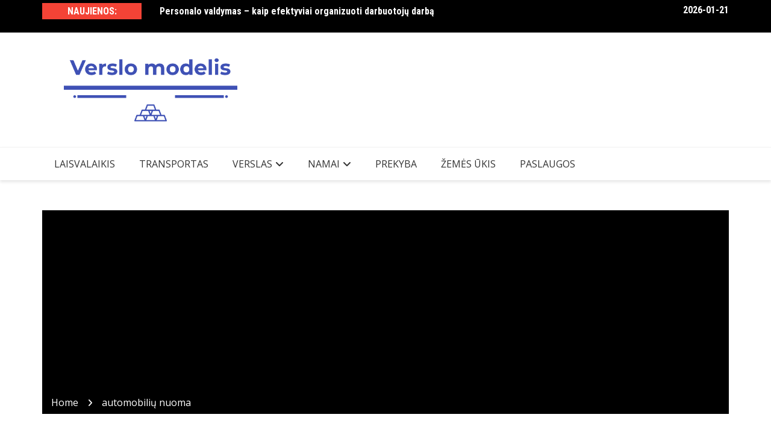

--- FILE ---
content_type: text/html; charset=UTF-8
request_url: https://verslomodelis.lt/tema/automobiliu-nuoma/
body_size: 18110
content:
		<!doctype html>
		<html lang="lt-LT">
				<head>
			<meta charset="UTF-8">
			<meta name="viewport" content="width=device-width, initial-scale=1">
			<link rel="profile" href="http://gmpg.org/xfn/11">
			<meta name='robots' content='index, follow, max-image-preview:large, max-snippet:-1, max-video-preview:-1' />

	<!-- This site is optimized with the Yoast SEO plugin v26.8 - https://yoast.com/product/yoast-seo-wordpress/ -->
	<title>automobilių nuoma Archives - Verslo modelis</title>
	<link rel="canonical" href="https://verslomodelis.lt/tema/automobiliu-nuoma/" />
	<meta property="og:locale" content="lt_LT" />
	<meta property="og:type" content="article" />
	<meta property="og:title" content="automobilių nuoma Archives - Verslo modelis" />
	<meta property="og:url" content="https://verslomodelis.lt/tema/automobiliu-nuoma/" />
	<meta property="og:site_name" content="Verslo modelis" />
	<meta name="twitter:card" content="summary_large_image" />
	<script type="application/ld+json" class="yoast-schema-graph">{"@context":"https://schema.org","@graph":[{"@type":"CollectionPage","@id":"https://verslomodelis.lt/tema/automobiliu-nuoma/","url":"https://verslomodelis.lt/tema/automobiliu-nuoma/","name":"automobilių nuoma Archives - Verslo modelis","isPartOf":{"@id":"https://verslomodelis.lt/#website"},"primaryImageOfPage":{"@id":"https://verslomodelis.lt/tema/automobiliu-nuoma/#primaryimage"},"image":{"@id":"https://verslomodelis.lt/tema/automobiliu-nuoma/#primaryimage"},"thumbnailUrl":"https://verslomodelis.lt/wp-content/uploads/2022/04/nauji-automobiliai-4.jpg","breadcrumb":{"@id":"https://verslomodelis.lt/tema/automobiliu-nuoma/#breadcrumb"},"inLanguage":"lt-LT"},{"@type":"ImageObject","inLanguage":"lt-LT","@id":"https://verslomodelis.lt/tema/automobiliu-nuoma/#primaryimage","url":"https://verslomodelis.lt/wp-content/uploads/2022/04/nauji-automobiliai-4.jpg","contentUrl":"https://verslomodelis.lt/wp-content/uploads/2022/04/nauji-automobiliai-4.jpg","width":1000,"height":743},{"@type":"BreadcrumbList","@id":"https://verslomodelis.lt/tema/automobiliu-nuoma/#breadcrumb","itemListElement":[{"@type":"ListItem","position":1,"name":"Home","item":"https://verslomodelis.lt/"},{"@type":"ListItem","position":2,"name":"automobilių nuoma"}]},{"@type":"WebSite","@id":"https://verslomodelis.lt/#website","url":"https://verslomodelis.lt/","name":"Verslo modelis","description":"apie verslą kitu kampu","publisher":{"@id":"https://verslomodelis.lt/#organization"},"potentialAction":[{"@type":"SearchAction","target":{"@type":"EntryPoint","urlTemplate":"https://verslomodelis.lt/?s={search_term_string}"},"query-input":{"@type":"PropertyValueSpecification","valueRequired":true,"valueName":"search_term_string"}}],"inLanguage":"lt-LT"},{"@type":"Organization","@id":"https://verslomodelis.lt/#organization","name":"Verslo modelis","url":"https://verslomodelis.lt/","logo":{"@type":"ImageObject","inLanguage":"lt-LT","@id":"https://verslomodelis.lt/#/schema/logo/image/","url":"https://verslomodelis.lt/wp-content/uploads/2020/01/cropped-logo_transparent.png","contentUrl":"https://verslomodelis.lt/wp-content/uploads/2020/01/cropped-logo_transparent.png","width":1200,"height":432,"caption":"Verslo modelis"},"image":{"@id":"https://verslomodelis.lt/#/schema/logo/image/"}}]}</script>
	<!-- / Yoast SEO plugin. -->


<link rel='dns-prefetch' href='//www.googletagmanager.com' />
<link rel='dns-prefetch' href='//fonts.googleapis.com' />
<link rel='dns-prefetch' href='//pagead2.googlesyndication.com' />
<link rel="alternate" type="application/rss+xml" title="Verslo modelis &raquo; Įrašų RSS srautas" href="https://verslomodelis.lt/feed/" />
<link rel="alternate" type="application/rss+xml" title="Verslo modelis &raquo; Komentarų RSS srautas" href="https://verslomodelis.lt/comments/feed/" />
<link rel="alternate" type="application/rss+xml" title="Verslo modelis &raquo; Žymos „automobilių nuoma“ RSS srautas" href="https://verslomodelis.lt/tema/automobiliu-nuoma/feed/" />
		<link rel="preconnect" href="https://fonts.googleapis.com">
		<link rel="preconnect" href="https://fonts.gstatic.com" crossorigin> 
		<style id='wp-img-auto-sizes-contain-inline-css' type='text/css'>
img:is([sizes=auto i],[sizes^="auto," i]){contain-intrinsic-size:3000px 1500px}
/*# sourceURL=wp-img-auto-sizes-contain-inline-css */
</style>

<style id='wp-emoji-styles-inline-css' type='text/css'>

	img.wp-smiley, img.emoji {
		display: inline !important;
		border: none !important;
		box-shadow: none !important;
		height: 1em !important;
		width: 1em !important;
		margin: 0 0.07em !important;
		vertical-align: -0.1em !important;
		background: none !important;
		padding: 0 !important;
	}
/*# sourceURL=wp-emoji-styles-inline-css */
</style>
<link rel='stylesheet' id='wp-block-library-css' href='https://verslomodelis.lt/wp-includes/css/dist/block-library/style.min.css?ver=6.9' type='text/css' media='all' />
<style id='wp-block-paragraph-inline-css' type='text/css'>
.is-small-text{font-size:.875em}.is-regular-text{font-size:1em}.is-large-text{font-size:2.25em}.is-larger-text{font-size:3em}.has-drop-cap:not(:focus):first-letter{float:left;font-size:8.4em;font-style:normal;font-weight:100;line-height:.68;margin:.05em .1em 0 0;text-transform:uppercase}body.rtl .has-drop-cap:not(:focus):first-letter{float:none;margin-left:.1em}p.has-drop-cap.has-background{overflow:hidden}:root :where(p.has-background){padding:1.25em 2.375em}:where(p.has-text-color:not(.has-link-color)) a{color:inherit}p.has-text-align-left[style*="writing-mode:vertical-lr"],p.has-text-align-right[style*="writing-mode:vertical-rl"]{rotate:180deg}
/*# sourceURL=https://verslomodelis.lt/wp-includes/blocks/paragraph/style.min.css */
</style>
<style id='global-styles-inline-css' type='text/css'>
:root{--wp--preset--aspect-ratio--square: 1;--wp--preset--aspect-ratio--4-3: 4/3;--wp--preset--aspect-ratio--3-4: 3/4;--wp--preset--aspect-ratio--3-2: 3/2;--wp--preset--aspect-ratio--2-3: 2/3;--wp--preset--aspect-ratio--16-9: 16/9;--wp--preset--aspect-ratio--9-16: 9/16;--wp--preset--color--black: #000000;--wp--preset--color--cyan-bluish-gray: #abb8c3;--wp--preset--color--white: #ffffff;--wp--preset--color--pale-pink: #f78da7;--wp--preset--color--vivid-red: #cf2e2e;--wp--preset--color--luminous-vivid-orange: #ff6900;--wp--preset--color--luminous-vivid-amber: #fcb900;--wp--preset--color--light-green-cyan: #7bdcb5;--wp--preset--color--vivid-green-cyan: #00d084;--wp--preset--color--pale-cyan-blue: #8ed1fc;--wp--preset--color--vivid-cyan-blue: #0693e3;--wp--preset--color--vivid-purple: #9b51e0;--wp--preset--gradient--vivid-cyan-blue-to-vivid-purple: linear-gradient(135deg,rgb(6,147,227) 0%,rgb(155,81,224) 100%);--wp--preset--gradient--light-green-cyan-to-vivid-green-cyan: linear-gradient(135deg,rgb(122,220,180) 0%,rgb(0,208,130) 100%);--wp--preset--gradient--luminous-vivid-amber-to-luminous-vivid-orange: linear-gradient(135deg,rgb(252,185,0) 0%,rgb(255,105,0) 100%);--wp--preset--gradient--luminous-vivid-orange-to-vivid-red: linear-gradient(135deg,rgb(255,105,0) 0%,rgb(207,46,46) 100%);--wp--preset--gradient--very-light-gray-to-cyan-bluish-gray: linear-gradient(135deg,rgb(238,238,238) 0%,rgb(169,184,195) 100%);--wp--preset--gradient--cool-to-warm-spectrum: linear-gradient(135deg,rgb(74,234,220) 0%,rgb(151,120,209) 20%,rgb(207,42,186) 40%,rgb(238,44,130) 60%,rgb(251,105,98) 80%,rgb(254,248,76) 100%);--wp--preset--gradient--blush-light-purple: linear-gradient(135deg,rgb(255,206,236) 0%,rgb(152,150,240) 100%);--wp--preset--gradient--blush-bordeaux: linear-gradient(135deg,rgb(254,205,165) 0%,rgb(254,45,45) 50%,rgb(107,0,62) 100%);--wp--preset--gradient--luminous-dusk: linear-gradient(135deg,rgb(255,203,112) 0%,rgb(199,81,192) 50%,rgb(65,88,208) 100%);--wp--preset--gradient--pale-ocean: linear-gradient(135deg,rgb(255,245,203) 0%,rgb(182,227,212) 50%,rgb(51,167,181) 100%);--wp--preset--gradient--electric-grass: linear-gradient(135deg,rgb(202,248,128) 0%,rgb(113,206,126) 100%);--wp--preset--gradient--midnight: linear-gradient(135deg,rgb(2,3,129) 0%,rgb(40,116,252) 100%);--wp--preset--font-size--small: 13px;--wp--preset--font-size--medium: 20px;--wp--preset--font-size--large: 36px;--wp--preset--font-size--x-large: 42px;--wp--preset--spacing--20: 0.44rem;--wp--preset--spacing--30: 0.67rem;--wp--preset--spacing--40: 1rem;--wp--preset--spacing--50: 1.5rem;--wp--preset--spacing--60: 2.25rem;--wp--preset--spacing--70: 3.38rem;--wp--preset--spacing--80: 5.06rem;--wp--preset--shadow--natural: 6px 6px 9px rgba(0, 0, 0, 0.2);--wp--preset--shadow--deep: 12px 12px 50px rgba(0, 0, 0, 0.4);--wp--preset--shadow--sharp: 6px 6px 0px rgba(0, 0, 0, 0.2);--wp--preset--shadow--outlined: 6px 6px 0px -3px rgb(255, 255, 255), 6px 6px rgb(0, 0, 0);--wp--preset--shadow--crisp: 6px 6px 0px rgb(0, 0, 0);}:where(.is-layout-flex){gap: 0.5em;}:where(.is-layout-grid){gap: 0.5em;}body .is-layout-flex{display: flex;}.is-layout-flex{flex-wrap: wrap;align-items: center;}.is-layout-flex > :is(*, div){margin: 0;}body .is-layout-grid{display: grid;}.is-layout-grid > :is(*, div){margin: 0;}:where(.wp-block-columns.is-layout-flex){gap: 2em;}:where(.wp-block-columns.is-layout-grid){gap: 2em;}:where(.wp-block-post-template.is-layout-flex){gap: 1.25em;}:where(.wp-block-post-template.is-layout-grid){gap: 1.25em;}.has-black-color{color: var(--wp--preset--color--black) !important;}.has-cyan-bluish-gray-color{color: var(--wp--preset--color--cyan-bluish-gray) !important;}.has-white-color{color: var(--wp--preset--color--white) !important;}.has-pale-pink-color{color: var(--wp--preset--color--pale-pink) !important;}.has-vivid-red-color{color: var(--wp--preset--color--vivid-red) !important;}.has-luminous-vivid-orange-color{color: var(--wp--preset--color--luminous-vivid-orange) !important;}.has-luminous-vivid-amber-color{color: var(--wp--preset--color--luminous-vivid-amber) !important;}.has-light-green-cyan-color{color: var(--wp--preset--color--light-green-cyan) !important;}.has-vivid-green-cyan-color{color: var(--wp--preset--color--vivid-green-cyan) !important;}.has-pale-cyan-blue-color{color: var(--wp--preset--color--pale-cyan-blue) !important;}.has-vivid-cyan-blue-color{color: var(--wp--preset--color--vivid-cyan-blue) !important;}.has-vivid-purple-color{color: var(--wp--preset--color--vivid-purple) !important;}.has-black-background-color{background-color: var(--wp--preset--color--black) !important;}.has-cyan-bluish-gray-background-color{background-color: var(--wp--preset--color--cyan-bluish-gray) !important;}.has-white-background-color{background-color: var(--wp--preset--color--white) !important;}.has-pale-pink-background-color{background-color: var(--wp--preset--color--pale-pink) !important;}.has-vivid-red-background-color{background-color: var(--wp--preset--color--vivid-red) !important;}.has-luminous-vivid-orange-background-color{background-color: var(--wp--preset--color--luminous-vivid-orange) !important;}.has-luminous-vivid-amber-background-color{background-color: var(--wp--preset--color--luminous-vivid-amber) !important;}.has-light-green-cyan-background-color{background-color: var(--wp--preset--color--light-green-cyan) !important;}.has-vivid-green-cyan-background-color{background-color: var(--wp--preset--color--vivid-green-cyan) !important;}.has-pale-cyan-blue-background-color{background-color: var(--wp--preset--color--pale-cyan-blue) !important;}.has-vivid-cyan-blue-background-color{background-color: var(--wp--preset--color--vivid-cyan-blue) !important;}.has-vivid-purple-background-color{background-color: var(--wp--preset--color--vivid-purple) !important;}.has-black-border-color{border-color: var(--wp--preset--color--black) !important;}.has-cyan-bluish-gray-border-color{border-color: var(--wp--preset--color--cyan-bluish-gray) !important;}.has-white-border-color{border-color: var(--wp--preset--color--white) !important;}.has-pale-pink-border-color{border-color: var(--wp--preset--color--pale-pink) !important;}.has-vivid-red-border-color{border-color: var(--wp--preset--color--vivid-red) !important;}.has-luminous-vivid-orange-border-color{border-color: var(--wp--preset--color--luminous-vivid-orange) !important;}.has-luminous-vivid-amber-border-color{border-color: var(--wp--preset--color--luminous-vivid-amber) !important;}.has-light-green-cyan-border-color{border-color: var(--wp--preset--color--light-green-cyan) !important;}.has-vivid-green-cyan-border-color{border-color: var(--wp--preset--color--vivid-green-cyan) !important;}.has-pale-cyan-blue-border-color{border-color: var(--wp--preset--color--pale-cyan-blue) !important;}.has-vivid-cyan-blue-border-color{border-color: var(--wp--preset--color--vivid-cyan-blue) !important;}.has-vivid-purple-border-color{border-color: var(--wp--preset--color--vivid-purple) !important;}.has-vivid-cyan-blue-to-vivid-purple-gradient-background{background: var(--wp--preset--gradient--vivid-cyan-blue-to-vivid-purple) !important;}.has-light-green-cyan-to-vivid-green-cyan-gradient-background{background: var(--wp--preset--gradient--light-green-cyan-to-vivid-green-cyan) !important;}.has-luminous-vivid-amber-to-luminous-vivid-orange-gradient-background{background: var(--wp--preset--gradient--luminous-vivid-amber-to-luminous-vivid-orange) !important;}.has-luminous-vivid-orange-to-vivid-red-gradient-background{background: var(--wp--preset--gradient--luminous-vivid-orange-to-vivid-red) !important;}.has-very-light-gray-to-cyan-bluish-gray-gradient-background{background: var(--wp--preset--gradient--very-light-gray-to-cyan-bluish-gray) !important;}.has-cool-to-warm-spectrum-gradient-background{background: var(--wp--preset--gradient--cool-to-warm-spectrum) !important;}.has-blush-light-purple-gradient-background{background: var(--wp--preset--gradient--blush-light-purple) !important;}.has-blush-bordeaux-gradient-background{background: var(--wp--preset--gradient--blush-bordeaux) !important;}.has-luminous-dusk-gradient-background{background: var(--wp--preset--gradient--luminous-dusk) !important;}.has-pale-ocean-gradient-background{background: var(--wp--preset--gradient--pale-ocean) !important;}.has-electric-grass-gradient-background{background: var(--wp--preset--gradient--electric-grass) !important;}.has-midnight-gradient-background{background: var(--wp--preset--gradient--midnight) !important;}.has-small-font-size{font-size: var(--wp--preset--font-size--small) !important;}.has-medium-font-size{font-size: var(--wp--preset--font-size--medium) !important;}.has-large-font-size{font-size: var(--wp--preset--font-size--large) !important;}.has-x-large-font-size{font-size: var(--wp--preset--font-size--x-large) !important;}
/*# sourceURL=global-styles-inline-css */
</style>

<style id='classic-theme-styles-inline-css' type='text/css'>
/*! This file is auto-generated */
.wp-block-button__link{color:#fff;background-color:#32373c;border-radius:9999px;box-shadow:none;text-decoration:none;padding:calc(.667em + 2px) calc(1.333em + 2px);font-size:1.125em}.wp-block-file__button{background:#32373c;color:#fff;text-decoration:none}
/*# sourceURL=/wp-includes/css/classic-themes.min.css */
</style>
<link rel='stylesheet' id='responsive-lightbox-swipebox-css' href='https://verslomodelis.lt/wp-content/plugins/responsive-lightbox/assets/swipebox/swipebox.min.css?ver=1.5.2' type='text/css' media='all' />
<link rel='stylesheet' id='royale-news-style-css' href='https://verslomodelis.lt/wp-content/themes/royale-news/style.css?ver=2.2.4' type='text/css' media='all' />
<link rel='stylesheet' id='bootstrap-css' href='https://verslomodelis.lt/wp-content/themes/royale-news/assets/libraries/bootstrap/css/bootstrap.css?ver=3.3.7' type='text/css' media='all' />
<link rel='stylesheet' id='font-awesome-css' href='https://verslomodelis.lt/wp-content/themes/royale-news/assets/libraries/fontAwesome/all.min.css?ver=6.7.2' type='text/css' media='all' />
<link rel='stylesheet' id='royale-news-font-css' href='https://fonts.googleapis.com/css2?family=Open+Sans:ital@0;1&#038;family=Roboto+Condensed:ital,wght@0,700;1,700&#038;display=swap' type='text/css' media='all' />
<link rel='stylesheet' id='royale-news-skin-css' href='https://verslomodelis.lt/wp-content/themes/royale-news/assets/dist/css/main.css?ver=2.2.4' type='text/css' media='all' />
<link rel='stylesheet' id='wp-pagenavi-css' href='https://verslomodelis.lt/wp-content/plugins/wp-pagenavi/pagenavi-css.css?ver=2.70' type='text/css' media='all' />
<script type="text/javascript" src="https://verslomodelis.lt/wp-includes/js/jquery/jquery.min.js?ver=3.7.1" id="jquery-core-js"></script>
<script type="text/javascript" src="https://verslomodelis.lt/wp-includes/js/jquery/jquery-migrate.min.js?ver=3.4.1" id="jquery-migrate-js"></script>
<script type="text/javascript" src="https://verslomodelis.lt/wp-content/plugins/responsive-lightbox/assets/dompurify/purify.min.js?ver=3.3.1" id="dompurify-js"></script>
<script type="text/javascript" id="responsive-lightbox-sanitizer-js-before">
/* <![CDATA[ */
window.RLG = window.RLG || {}; window.RLG.sanitizeAllowedHosts = ["youtube.com","www.youtube.com","youtu.be","vimeo.com","player.vimeo.com"];
//# sourceURL=responsive-lightbox-sanitizer-js-before
/* ]]> */
</script>
<script type="text/javascript" src="https://verslomodelis.lt/wp-content/plugins/responsive-lightbox/js/sanitizer.js?ver=2.6.1" id="responsive-lightbox-sanitizer-js"></script>
<script type="text/javascript" src="https://verslomodelis.lt/wp-content/plugins/responsive-lightbox/assets/swipebox/jquery.swipebox.min.js?ver=1.5.2" id="responsive-lightbox-swipebox-js"></script>
<script type="text/javascript" src="https://verslomodelis.lt/wp-includes/js/underscore.min.js?ver=1.13.7" id="underscore-js"></script>
<script type="text/javascript" src="https://verslomodelis.lt/wp-content/plugins/responsive-lightbox/assets/infinitescroll/infinite-scroll.pkgd.min.js?ver=4.0.1" id="responsive-lightbox-infinite-scroll-js"></script>
<script type="text/javascript" id="responsive-lightbox-js-before">
/* <![CDATA[ */
var rlArgs = {"script":"swipebox","selector":"lightbox","customEvents":"","activeGalleries":true,"animation":true,"hideCloseButtonOnMobile":false,"removeBarsOnMobile":false,"hideBars":true,"hideBarsDelay":5000,"videoMaxWidth":1080,"useSVG":true,"loopAtEnd":false,"woocommerce_gallery":false,"ajaxurl":"https:\/\/verslomodelis.lt\/wp-admin\/admin-ajax.php","nonce":"b6e7bb826b","preview":false,"postId":630,"scriptExtension":false};

//# sourceURL=responsive-lightbox-js-before
/* ]]> */
</script>
<script type="text/javascript" src="https://verslomodelis.lt/wp-content/plugins/responsive-lightbox/js/front.js?ver=2.6.1" id="responsive-lightbox-js"></script>

<!-- Google tag (gtag.js) snippet added by Site Kit -->
<!-- Google Analytics snippet added by Site Kit -->
<script type="text/javascript" src="https://www.googletagmanager.com/gtag/js?id=GT-W6BGJCZ" id="google_gtagjs-js" async></script>
<script type="text/javascript" id="google_gtagjs-js-after">
/* <![CDATA[ */
window.dataLayer = window.dataLayer || [];function gtag(){dataLayer.push(arguments);}
gtag("set","linker",{"domains":["verslomodelis.lt"]});
gtag("js", new Date());
gtag("set", "developer_id.dZTNiMT", true);
gtag("config", "GT-W6BGJCZ");
//# sourceURL=google_gtagjs-js-after
/* ]]> */
</script>
<link rel="https://api.w.org/" href="https://verslomodelis.lt/wp-json/" /><link rel="alternate" title="JSON" type="application/json" href="https://verslomodelis.lt/wp-json/wp/v2/tags/9" /><link rel="EditURI" type="application/rsd+xml" title="RSD" href="https://verslomodelis.lt/xmlrpc.php?rsd" />
<meta name="generator" content="WordPress 6.9" />
<meta name="generator" content="Site Kit by Google 1.170.0" />               
		<style>
			.site-title, .site-title a {
				font-size: 45px;
			}
							body {
											font-family: Open Sans;
												font-weight: 400;
												font-size: 16px;
										}
									.widget_tag_cloud .tagcloud .tag-cloud-link {
						font-size: 16px !important;
					}
										@media (max-width: 768px) {
						body {
							font-size: 16px;
						}
						.widget_tag_cloud .tagcloud .tag-cloud-link {
							font-size: 16px !important;
						}
					}
										@media (max-width: 567px) {
						body {
							font-size: 16px;
						}
						.widget_tag_cloud .tagcloud .tag-cloud-link {
							font-size: 16px !important;
						}
					}
									h1, h2, h3, h4, h5, h6, .section-title, .sidebar .widget-title {
											font-family: Roboto Condensed;
												font-weight: 700;
										}
						</style>
		
<!-- Google AdSense meta tags added by Site Kit -->
<meta name="google-adsense-platform-account" content="ca-host-pub-2644536267352236">
<meta name="google-adsense-platform-domain" content="sitekit.withgoogle.com">
<!-- End Google AdSense meta tags added by Site Kit -->

<!-- Google AdSense snippet added by Site Kit -->
<script type="text/javascript" async="async" src="https://pagead2.googlesyndication.com/pagead/js/adsbygoogle.js?client=ca-pub-6784292667894080&amp;host=ca-host-pub-2644536267352236" crossorigin="anonymous"></script>

<!-- End Google AdSense snippet added by Site Kit -->
<script data-ad-client="ca-pub-6784292667894080" async src="https://pagead2.googlesyndication.com/pagead/js/adsbygoogle.js"></script><link rel="icon" href="https://verslomodelis.lt/wp-content/uploads/2020/01/cropped-logo-150x150.png" sizes="32x32" />
<link rel="icon" href="https://verslomodelis.lt/wp-content/uploads/2020/01/cropped-logo-300x300.png" sizes="192x192" />
<link rel="apple-touch-icon" href="https://verslomodelis.lt/wp-content/uploads/2020/01/cropped-logo-300x300.png" />
<meta name="msapplication-TileImage" content="https://verslomodelis.lt/wp-content/uploads/2020/01/cropped-logo-300x300.png" />
		</head>
				<body class="archive tag tag-automobiliu-nuoma tag-9 wp-custom-logo wp-theme-royale-news hfeed">

						<a class="skip-link screen-reader-text" href="#content">Skip to content</a>
						<header class="header">
					<div class="top-header">
		<div class="container">
		<div class="row clearfix">
				<div class="col-md-8">
							<div class="row clearfix ticker-news-section">
											<div class="col-xs-3 col-sm-3">
							<div class="ticker-title-container">
								<h5 class="ticker-title">
									Naujienos:								</h5><!-- .ticker-title -->
							</div><!-- .ticker-title-container -->								
						</div><!-- .col-xs-3.col-sm-3 -->
											<div class="col-xs-9 col-sm-9">
						<div class="ticker-detail-container">
							<div class="owl-carousel ticker-news-carousel">
																	<div class="item">
										<h5 class="ticker-news">
											<a href="https://verslomodelis.lt/personalo-valdymas-kaip-efektyviai-organizuoti-darbuotoju-darba/">
												Personalo valdymas – kaip efektyviai organizuoti darbuotojų darbą											</a>
										</h5><!-- .ticker-news -->
									</div><!-- .item -->
																		<div class="item">
										<h5 class="ticker-news">
											<a href="https://verslomodelis.lt/sekmes-istorija-jaunieji-verslininkai-is-alytaus-pristato-inovatyvu-ekologini-produkta/">
												Sėkmės istorija &#8211; jaunieji verslininkai iš Alytaus pristato inovatyvų ekologinį produktą											</a>
										</h5><!-- .ticker-news -->
									</div><!-- .item -->
																		<div class="item">
										<h5 class="ticker-news">
											<a href="https://verslomodelis.lt/verslo-paskola-kada-ir-kodel-verta-ja-imti/">
												Verslo paskola – kada ir kodėl verta ją imti											</a>
										</h5><!-- .ticker-news -->
									</div><!-- .item -->
																		<div class="item">
										<h5 class="ticker-news">
											<a href="https://verslomodelis.lt/namai-vilniaus-rajone-ramybe-ir-patogus-gyvenimas-uz-miesto-centro-ribu/">
												Namai Vilniaus rajone: ramybė ir patogus gyvenimas už miesto centro ribų											</a>
										</h5><!-- .ticker-news -->
									</div><!-- .item -->
																		<div class="item">
										<h5 class="ticker-news">
											<a href="https://verslomodelis.lt/laikrodziai-daugiau-nei-tik-laiko-matavimo-priemone/">
												Laikrodžiai: daugiau nei tik laiko matavimo priemonė											</a>
										</h5><!-- .ticker-news -->
									</div><!-- .item -->
																</div><!-- .owl-carousel.ticker-news-carousel -->
						</div><!-- .ticker-detail-container -->
					</div><!-- .col-xs-9.col-sm-9 -->
				</div><!-- .row.clearfix.ticker-news-section -->
						</div><!-- .col-md-8 -->
				<div class="col-md-4 hidden-sm hidden-xs">
		<div class="clearfix">
					<div class="current-date-container">
				<h5 class="current-date">
					2026-01-21				</h5><!-- .current-date -->
			</div><!-- .current-date-container -->
					<div class="social-menu-container">
					</div><!-- .social-menu-container -->
				</div><!-- .clearfix -->
		</div><!-- .col-md-4.hidden-sm.hidden-xs -->
				</div><!-- .row.clearfix -->
		</div><!-- .container -->
		</div><!-- .top-header -->
				<div class="middle-header">
		<div class="container">
		<div class="row clearfix">
				<div class="col-md-4">
							<div class="site-info ">
					<a href="https://verslomodelis.lt/" class="custom-logo-link" rel="home"><img width="1200" height="432" src="https://verslomodelis.lt/wp-content/uploads/2020/01/cropped-logo_transparent.png" class="custom-logo" alt="Verslo modelis" decoding="async" fetchpriority="high" srcset="https://verslomodelis.lt/wp-content/uploads/2020/01/cropped-logo_transparent.png 1200w, https://verslomodelis.lt/wp-content/uploads/2020/01/cropped-logo_transparent-300x108.png 300w, https://verslomodelis.lt/wp-content/uploads/2020/01/cropped-logo_transparent-1024x369.png 1024w, https://verslomodelis.lt/wp-content/uploads/2020/01/cropped-logo_transparent-768x276.png 768w" sizes="(max-width: 1200px) 100vw, 1200px" /></a>				</div>
						</div><!-- .col-md-4 -->
					<div class="col-md-8 hidden-xs hidden-sm">
				<div class="header-ad">
									</div><!-- .header-ad -->
			</div><!-- .col-md-7.hidden-xs.hidden-sm -->
					</div><!-- .row.clearfix -->
		</div><!-- .container -->
		</div><!-- .middle-header -->
				<div class="bottom-header">
		<div class="container">
		<div class="row clearfix">
				<div class="col-md-10">
			<div class="menu-container clearfix">
				<nav id="site-navigation" class="main-navigation" role="navigation">
					<div class="primary-menu-container"><ul id="primary-menu" class="primary-menu"><li id="menu-item-17" class="menu-item menu-item-type-taxonomy menu-item-object-category menu-item-17"><a href="https://verslomodelis.lt/apie/laisvalaikis-ir-pramogos/">Laisvalaikis</a></li>
<li id="menu-item-18" class="menu-item menu-item-type-taxonomy menu-item-object-category menu-item-18"><a href="https://verslomodelis.lt/apie/transportas/">Transportas</a></li>
<li id="menu-item-19" class="menu-item menu-item-type-taxonomy menu-item-object-category menu-item-has-children menu-item-19"><a href="https://verslomodelis.lt/apie/verslas/">Verslas</a>
<ul class="sub-menu">
	<li id="menu-item-40" class="menu-item menu-item-type-taxonomy menu-item-object-category menu-item-40"><a href="https://verslomodelis.lt/apie/finansai/">Finansai</a></li>
</ul>
</li>
<li id="menu-item-38" class="menu-item menu-item-type-taxonomy menu-item-object-category menu-item-has-children menu-item-38"><a href="https://verslomodelis.lt/apie/namai/">Namai</a>
<ul class="sub-menu">
	<li id="menu-item-41" class="menu-item menu-item-type-taxonomy menu-item-object-category menu-item-41"><a href="https://verslomodelis.lt/apie/nekilnojamas-turtas/">NT</a></li>
</ul>
</li>
<li id="menu-item-39" class="menu-item menu-item-type-taxonomy menu-item-object-category menu-item-39"><a href="https://verslomodelis.lt/apie/prekyba/">Prekyba</a></li>
<li id="menu-item-42" class="menu-item menu-item-type-taxonomy menu-item-object-category menu-item-42"><a href="https://verslomodelis.lt/apie/zemes-ukis/">Žemės ūkis</a></li>
<li id="menu-item-252" class="menu-item menu-item-type-taxonomy menu-item-object-category menu-item-252"><a href="https://verslomodelis.lt/apie/paslaugos/">Paslaugos</a></li>
</ul></div>				</nav><!-- #site-navigation -->
			</div><!-- .menu-container.clearfix -->
		</div><!-- .col-md-10 -->
				</div><!-- .row.clearfix -->
		</div><!-- .container -->
		</div><!-- .bottom-header -->
				</header><!-- .header -->
				<div id="content" class="site-content">
					<div class="container">
				<div class="row clearfix">
					<div class="col-md-12">
						<div class="breadcrumb clearfix">
							<nav role="navigation" aria-label="Breadcrumbs" class="breadcrumb-trail breadcrumbs" itemprop="breadcrumb"><ul class="trail-items" itemscope itemtype="http://schema.org/BreadcrumbList"><meta name="numberOfItems" content="2" /><meta name="itemListOrder" content="Ascending" /><li itemprop="itemListElement" itemscope itemtype="http://schema.org/ListItem" class="trail-item trail-begin"><a href="https://verslomodelis.lt/" rel="home" itemprop="item"><span itemprop="name">Home</span></a><meta itemprop="position" content="1" /></li><li itemprop="itemListElement" itemscope itemtype="http://schema.org/ListItem" class="trail-item trail-end"><a href="https://verslomodelis.lt/tema/automobiliu-nuoma" itemprop="item"><span itemprop="name">automobilių nuoma</span></a><meta itemprop="position" content="2" /></li></ul></nav>						</div><!-- .breadcrumb.clearfix -->
					</div><!-- .col-md-12 -->
				</div><!-- .row.clearfix -->
			</div><!-- .container -->
			<div id="primary" class="content-area inner-page-container-spacing royale-news-sidebar-position-right">
	<main id="main" class="site-main">
		<div class="container">
			<div class="row">
								<div class="col-md-8 sticky-section">
					<div class="row clearfix news-section news-section-three">
						<div class="col-md-12">
							<div class="news-section-info clearfix">
								<h3 class="section-title">Žyma: <span>automobilių nuoma</span></h3>									
							</div><!-- .news-section-info -->
							<div class="archive-description news-section">
															</div><!-- .archive-description -->
						</div>
													<div class="col-md-12">
								<div class="archive-section-content" id="post-630" class="post-630 post type-post status-publish format-standard has-post-thumbnail hentry category-paslaugos category-transportas tag-automobiliu-nuoma tag-nuoma">
	<div class="row clearfix archive-news-content">
		<div class="col-sm-6 gutter-right">
			<div class="news-image">
				<a href="https://verslomodelis.lt/ilgalaike-automobiliu-nuoma-kelionems-po-lietuva/">
					<img width="761" height="492" src="https://verslomodelis.lt/wp-content/uploads/2022/04/nauji-automobiliai-4-761x492.jpg" class="img-responsive wp-post-image" alt="Ilgalaikė automobilių nuoma kelionėms po Lietuvą" decoding="async" />					<div class="mask"></div><!-- .mask -->
				</a>
								<span class="cat-links"><a href="https://verslomodelis.lt/apie/paslaugos/" rel="category tag">Paslaugos</a> <a href="https://verslomodelis.lt/apie/transportas/" rel="category tag">Transportas</a></span>
							</div><!-- .news-image -->
		</div>
		<div class="col-sm-6 gutter-left">
			<div class="news-detail">
				<h4 class="news-title big-news-title">
					<a href="https://verslomodelis.lt/ilgalaike-automobiliu-nuoma-kelionems-po-lietuva/">Ilgalaikė automobilių nuoma kelionėms po Lietuvą</a>
				</h4><!-- .news-title -->
									<div class="entry-meta">
									<span class="posted-date">
				<a href="https://verslomodelis.lt/ilgalaike-automobiliu-nuoma-kelionems-po-lietuva/" rel="bookmark"><time class="entry-date published" datetime="2022-03-28T14:43:00+03:00">2022-03-28</time><time class="updated" datetime="2022-04-01T14:46:14+03:00">2022-04-01</time></a>
			</span>
								</div><!-- .entry-meta -->
									<div class="news-content">
					<p>Dažnas lietuvis yra aplankęs daugybę užsienio šalių, tačiau vis dar gerai nepažįsta Lietuvos. Ilgalaikė automobilių nuoma suteikia galimybę keliauti po Lietuvą (ir kitas šalis) kiek širdis geidžia. Kodėl verta nuomotis automobilį? Dažnai</p>
					<a href="https://verslomodelis.lt/ilgalaike-automobiliu-nuoma-kelionems-po-lietuva/" class="btn-more">
						Read More					</a><!-- .btn-more -->
				</div><!-- .news-content -->
			</div>
		</div>
	</div><!-- .row.clearfix.archive-news-content #post-630 -->
</div><!-- .archive-section-content -->
<div class="archive-section-content" id="post-613" class="post-613 post type-post status-publish format-standard hentry category-transportas category-verslas tag-automobiliu-nuoma tag-nuoma">
	<div class="row clearfix archive-news-content">
		<div class="col-sm-6 gutter-right">
			<div class="news-image">
				<a href="https://verslomodelis.lt/kur-rasti-paslauga-ilgalaike-automobiliu-nuoma/">
											<img src="https://verslomodelis.lt/wp-content/themes/royale-news/assets/images/image-1.jpg" class="img-responsive" alt="Kur rasti paslaugą: ilgalaikė automobilių nuoma?">
											<div class="mask"></div><!-- .mask -->
				</a>
								<span class="cat-links"><a href="https://verslomodelis.lt/apie/transportas/" rel="category tag">Transportas</a> <a href="https://verslomodelis.lt/apie/verslas/" rel="category tag">Verslas</a></span>
							</div><!-- .news-image -->
		</div>
		<div class="col-sm-6 gutter-left">
			<div class="news-detail">
				<h4 class="news-title big-news-title">
					<a href="https://verslomodelis.lt/kur-rasti-paslauga-ilgalaike-automobiliu-nuoma/">Kur rasti paslaugą: ilgalaikė automobilių nuoma?</a>
				</h4><!-- .news-title -->
									<div class="entry-meta">
									<span class="posted-date">
				<a href="https://verslomodelis.lt/kur-rasti-paslauga-ilgalaike-automobiliu-nuoma/" rel="bookmark"><time class="entry-date published" datetime="2022-02-21T08:09:46+02:00">2022-02-21</time><time class="updated" datetime="2022-02-21T08:09:49+02:00">2022-02-21</time></a>
			</span>
								</div><!-- .entry-meta -->
									<div class="news-content">
					<p>Ką daryti kai prireikia automobilio mėnesiui ar kelioms savaitėms, tačiau jo pirkti neplanuojama? Pravers paslauga – ilgalaikė automobilio nuoma, kurią galite užsakyti internetinėje svetainėje www.adcrent.com. Šioje svetainėje mikroautobusus ir kitus automobilius nuomoja</p>
					<a href="https://verslomodelis.lt/kur-rasti-paslauga-ilgalaike-automobiliu-nuoma/" class="btn-more">
						Read More					</a><!-- .btn-more -->
				</div><!-- .news-content -->
			</div>
		</div>
	</div><!-- .row.clearfix.archive-news-content #post-613 -->
</div><!-- .archive-section-content -->
<div class="archive-section-content" id="post-149" class="post-149 post type-post status-publish format-standard has-post-thumbnail hentry category-paslaugos category-transportas tag-automobiliai tag-automobiliu-nuoma">
	<div class="row clearfix archive-news-content">
		<div class="col-sm-6 gutter-right">
			<div class="news-image">
				<a href="https://verslomodelis.lt/auto-nuoma-nuo-a-iki-z/">
					<img width="640" height="425" src="https://verslomodelis.lt/wp-content/uploads/2019/10/automobilio-nuoma-su-pristatymu.jpg" class="img-responsive wp-post-image" alt="Auto nuoma: nuo A iki Ž" decoding="async" srcset="https://verslomodelis.lt/wp-content/uploads/2019/10/automobilio-nuoma-su-pristatymu.jpg 640w, https://verslomodelis.lt/wp-content/uploads/2019/10/automobilio-nuoma-su-pristatymu-300x199.jpg 300w" sizes="(max-width: 640px) 100vw, 640px" />					<div class="mask"></div><!-- .mask -->
				</a>
								<span class="cat-links"><a href="https://verslomodelis.lt/apie/paslaugos/" rel="category tag">Paslaugos</a> <a href="https://verslomodelis.lt/apie/transportas/" rel="category tag">Transportas</a></span>
							</div><!-- .news-image -->
		</div>
		<div class="col-sm-6 gutter-left">
			<div class="news-detail">
				<h4 class="news-title big-news-title">
					<a href="https://verslomodelis.lt/auto-nuoma-nuo-a-iki-z/">Auto nuoma: nuo A iki Ž</a>
				</h4><!-- .news-title -->
									<div class="entry-meta">
									<span class="posted-date">
				<a href="https://verslomodelis.lt/auto-nuoma-nuo-a-iki-z/" rel="bookmark"><time class="entry-date published" datetime="2019-10-23T10:10:24+03:00">2019-10-23</time><time class="updated" datetime="2019-11-04T11:05:22+02:00">2019-11-04</time></a>
			</span>
								</div><!-- .entry-meta -->
									<div class="news-content">
					<p>&nbsp; Šiomis dienomis transporto priemonių  nuoma yra ganėtinai greitas ir nesudėtingas procesas. Visgi,  praktika rodo, jog dažnai žmonės, kruopščiai neįvertinę savo lūkesčių ir galimybių, susiduria su įvairiomis problemomis ir nemaloniais netikėtumais. Taigi,</p>
					<a href="https://verslomodelis.lt/auto-nuoma-nuo-a-iki-z/" class="btn-more">
						Read More					</a><!-- .btn-more -->
				</div><!-- .news-content -->
			</div>
		</div>
	</div><!-- .row.clearfix.archive-news-content #post-149 -->
</div><!-- .archive-section-content -->
<div class="archive-section-content" id="post-111" class="post-111 post type-post status-publish format-standard has-post-thumbnail hentry category-transportas tag-automobiliu-nuoma tag-nuoma">
	<div class="row clearfix archive-news-content">
		<div class="col-sm-6 gutter-right">
			<div class="news-image">
				<a href="https://verslomodelis.lt/automobiliu-nuoma-vilniuje/">
					<img width="280" height="180" src="https://verslomodelis.lt/wp-content/uploads/2019/08/Nuoma-Vilniuje-į-verslomodelis.lt_.jpg" class="img-responsive wp-post-image" alt="Automobilių nuoma Vilniuje" decoding="async" />					<div class="mask"></div><!-- .mask -->
				</a>
								<span class="cat-links"><a href="https://verslomodelis.lt/apie/transportas/" rel="category tag">Transportas</a></span>
							</div><!-- .news-image -->
		</div>
		<div class="col-sm-6 gutter-left">
			<div class="news-detail">
				<h4 class="news-title big-news-title">
					<a href="https://verslomodelis.lt/automobiliu-nuoma-vilniuje/">Automobilių nuoma Vilniuje</a>
				</h4><!-- .news-title -->
									<div class="entry-meta">
									<span class="posted-date">
				<a href="https://verslomodelis.lt/automobiliu-nuoma-vilniuje/" rel="bookmark"><time class="entry-date published" datetime="2019-07-29T10:17:04+03:00">2019-07-29</time><time class="updated" datetime="2019-08-01T10:18:14+03:00">2019-08-01</time></a>
			</span>
								</div><!-- .entry-meta -->
									<div class="news-content">
					<p>Daugelis iš mūsų mėgsta keliauti komfortiškai, nepatiriant nepatogumų dėl netvarkingo transporto. Tai patogiausia tokiu atveju, rinktis automobilio nuomą, kur galėsite išsirinkti labiausiai jūsų kelionės poreikius  atitinkančią transporto priemonę, kuri bus ne tik</p>
					<a href="https://verslomodelis.lt/automobiliu-nuoma-vilniuje/" class="btn-more">
						Read More					</a><!-- .btn-more -->
				</div><!-- .news-content -->
			</div>
		</div>
	</div><!-- .row.clearfix.archive-news-content #post-111 -->
</div><!-- .archive-section-content -->
<div class="archive-section-content" id="post-13" class="post-13 post type-post status-publish format-standard has-post-thumbnail hentry category-transportas tag-automobiliai tag-automobiliu-nuoma tag-nuoma">
	<div class="row clearfix archive-news-content">
		<div class="col-sm-6 gutter-right">
			<div class="news-image">
				<a href="https://verslomodelis.lt/ar-sunku-issinuomoti-transporta-vilniuje/">
					<img width="738" height="492" src="https://verslomodelis.lt/wp-content/uploads/2019/02/nuomotas-automobilis.jpg" class="img-responsive wp-post-image" alt="Ar sunku išsinuomoti transportą Vilniuje?" decoding="async" loading="lazy" srcset="https://verslomodelis.lt/wp-content/uploads/2019/02/nuomotas-automobilis.jpg 800w, https://verslomodelis.lt/wp-content/uploads/2019/02/nuomotas-automobilis-300x200.jpg 300w, https://verslomodelis.lt/wp-content/uploads/2019/02/nuomotas-automobilis-768x512.jpg 768w" sizes="auto, (max-width: 738px) 100vw, 738px" />					<div class="mask"></div><!-- .mask -->
				</a>
								<span class="cat-links"><a href="https://verslomodelis.lt/apie/transportas/" rel="category tag">Transportas</a></span>
							</div><!-- .news-image -->
		</div>
		<div class="col-sm-6 gutter-left">
			<div class="news-detail">
				<h4 class="news-title big-news-title">
					<a href="https://verslomodelis.lt/ar-sunku-issinuomoti-transporta-vilniuje/">Ar sunku išsinuomoti transportą Vilniuje?</a>
				</h4><!-- .news-title -->
									<div class="entry-meta">
									<span class="posted-date">
				<a href="https://verslomodelis.lt/ar-sunku-issinuomoti-transporta-vilniuje/" rel="bookmark"><time class="entry-date published" datetime="2019-02-19T18:51:28+02:00">2019-02-19</time><time class="updated" datetime="2019-02-28T18:55:53+02:00">2019-02-28</time></a>
			</span>
								</div><!-- .entry-meta -->
									<div class="news-content">
					<p>Transporto nuomos paslaugos tampa vis populiaresnės. Ypatingas automobilių nuomos poreikis auga sostinėje ir kituose didžiuosiuose Lietuvos miestuose. Stipriosios nuomos bendrovės, pvz., RentCar, siūlo itin plačias automobilių pasirinkimo galimybes, prisitaikančias prie individualių klientų</p>
					<a href="https://verslomodelis.lt/ar-sunku-issinuomoti-transporta-vilniuje/" class="btn-more">
						Read More					</a><!-- .btn-more -->
				</div><!-- .news-content -->
			</div>
		</div>
	</div><!-- .row.clearfix.archive-news-content #post-13 -->
</div><!-- .archive-section-content -->
							</div>
									<div class="col-sm-12">
					</div><!-- .col-sm-12 -->
							</div><!--.row.clearfix.news-section.news-section-three-->
				</div>
				<div class="col-md-4 royale-news-sidebar sticky-section">
	<div class="row clearfix sidebar">
		<div id="royale-news-sidebar-widget-one-3" class="col-md-12 widget royale-news-recent-posts recent-posts"><div class="widget-info clearfix"><h3 class="widget-title">Naujausi straipsniai</h3></div>				<div class="widget-content clearfix">
												<div class="clearfix visible-xs"></div>
													<div class="col-xs-12 col-sm-12 col-md-12">
							<div class="row small-news-container">
								<div class="clearfix small-news-content">	
									<div class="small-thumbnail">
										<a href="https://verslomodelis.lt/personalo-valdymas-kaip-efektyviai-organizuoti-darbuotoju-darba/">
											<img width="200" height="150" src="https://verslomodelis.lt/wp-content/uploads/2026/01/analysis-626881_1280-200x150.jpg" class="img-responsive wp-post-image" alt="" decoding="async" loading="lazy" />											<div class="mask"></div><!-- .mask -->
										</a>
									</div><!-- .small-thumbnail -->
									<div class="news-detail">
										<h5 class="news-title">
											<a href="https://verslomodelis.lt/personalo-valdymas-kaip-efektyviai-organizuoti-darbuotoju-darba/">Personalo valdymas – kaip efektyviai organizuoti darbuotojų darbą</a>
										</h5><!-- .news-title -->
										<div class="entry-meta">
														<span class="posted-date">
				<a href="https://verslomodelis.lt/personalo-valdymas-kaip-efektyviai-organizuoti-darbuotoju-darba/" rel="bookmark"><time class="entry-date published" datetime="2025-12-18T13:02:20+02:00">2025-12-18</time><time class="updated" datetime="2026-01-04T13:07:42+02:00">2026-01-04</time></a>
			</span>
													</div><!-- .entry-meta -->
									</div><!-- .news-detail -->
								</div><!-- .clearfix.small-news-content -->
							</div><!-- .small-news-container -->
						</div>
												<div class="col-xs-12 col-sm-12 col-md-12">
							<div class="row small-news-container">
								<div class="clearfix small-news-content">	
									<div class="small-thumbnail">
										<a href="https://verslomodelis.lt/sekmes-istorija-jaunieji-verslininkai-is-alytaus-pristato-inovatyvu-ekologini-produkta/">
											<img width="200" height="150" src="https://verslomodelis.lt/wp-content/uploads/2025/12/4-200x150.png" class="img-responsive wp-post-image" alt="" decoding="async" loading="lazy" />											<div class="mask"></div><!-- .mask -->
										</a>
									</div><!-- .small-thumbnail -->
									<div class="news-detail">
										<h5 class="news-title">
											<a href="https://verslomodelis.lt/sekmes-istorija-jaunieji-verslininkai-is-alytaus-pristato-inovatyvu-ekologini-produkta/">Sėkmės istorija &#8211; jaunieji verslininkai iš Alytaus pristato inovatyvų ekologinį produktą</a>
										</h5><!-- .news-title -->
										<div class="entry-meta">
														<span class="posted-date">
				<a href="https://verslomodelis.lt/sekmes-istorija-jaunieji-verslininkai-is-alytaus-pristato-inovatyvu-ekologini-produkta/" rel="bookmark"><time class="entry-date published" datetime="2025-12-05T17:55:19+02:00">2025-12-05</time><time class="updated" datetime="2025-12-15T17:56:28+02:00">2025-12-15</time></a>
			</span>
													</div><!-- .entry-meta -->
									</div><!-- .news-detail -->
								</div><!-- .clearfix.small-news-content -->
							</div><!-- .small-news-container -->
						</div>
													<div class="clearfix visible-xs"></div>
													<div class="col-xs-12 col-sm-12 col-md-12">
							<div class="row small-news-container">
								<div class="clearfix small-news-content">	
									<div class="small-thumbnail">
										<a href="https://verslomodelis.lt/verslo-paskola-kada-ir-kodel-verta-ja-imti/">
																							<img src="https://verslomodelis.lt/wp-content/themes/royale-news/assets/images/image-3.jpg" class="img-responsive" alt="Verslo paskola – kada ir kodėl verta ją imti">
																							<div class="mask"></div><!-- .mask -->
										</a>
									</div><!-- .small-thumbnail -->
									<div class="news-detail">
										<h5 class="news-title">
											<a href="https://verslomodelis.lt/verslo-paskola-kada-ir-kodel-verta-ja-imti/">Verslo paskola – kada ir kodėl verta ją imti</a>
										</h5><!-- .news-title -->
										<div class="entry-meta">
														<span class="posted-date">
				<a href="https://verslomodelis.lt/verslo-paskola-kada-ir-kodel-verta-ja-imti/" rel="bookmark"><time class="entry-date published" datetime="2025-11-30T06:50:51+02:00">2025-11-30</time><time class="updated" datetime="2025-12-12T07:03:16+02:00">2025-12-12</time></a>
			</span>
													</div><!-- .entry-meta -->
									</div><!-- .news-detail -->
								</div><!-- .clearfix.small-news-content -->
							</div><!-- .small-news-container -->
						</div>
												<div class="col-xs-12 col-sm-12 col-md-12">
							<div class="row small-news-container">
								<div class="clearfix small-news-content">	
									<div class="small-thumbnail">
										<a href="https://verslomodelis.lt/namai-vilniaus-rajone-ramybe-ir-patogus-gyvenimas-uz-miesto-centro-ribu/">
																							<img src="https://verslomodelis.lt/wp-content/themes/royale-news/assets/images/image-3.jpg" class="img-responsive" alt="Namai Vilniaus rajone: ramybė ir patogus gyvenimas už miesto centro ribų">
																							<div class="mask"></div><!-- .mask -->
										</a>
									</div><!-- .small-thumbnail -->
									<div class="news-detail">
										<h5 class="news-title">
											<a href="https://verslomodelis.lt/namai-vilniaus-rajone-ramybe-ir-patogus-gyvenimas-uz-miesto-centro-ribu/">Namai Vilniaus rajone: ramybė ir patogus gyvenimas už miesto centro ribų</a>
										</h5><!-- .news-title -->
										<div class="entry-meta">
														<span class="posted-date">
				<a href="https://verslomodelis.lt/namai-vilniaus-rajone-ramybe-ir-patogus-gyvenimas-uz-miesto-centro-ribu/" rel="bookmark"><time class="entry-date published" datetime="2025-11-28T08:31:20+02:00">2025-11-28</time><time class="updated" datetime="2025-12-12T08:34:07+02:00">2025-12-12</time></a>
			</span>
													</div><!-- .entry-meta -->
									</div><!-- .news-detail -->
								</div><!-- .clearfix.small-news-content -->
							</div><!-- .small-news-container -->
						</div>
													<div class="clearfix visible-xs"></div>
													<div class="col-xs-12 col-sm-12 col-md-12">
							<div class="row small-news-container">
								<div class="clearfix small-news-content">	
									<div class="small-thumbnail">
										<a href="https://verslomodelis.lt/laikrodziai-daugiau-nei-tik-laiko-matavimo-priemone/">
																							<img src="https://verslomodelis.lt/wp-content/themes/royale-news/assets/images/image-3.jpg" class="img-responsive" alt="Laikrodžiai: daugiau nei tik laiko matavimo priemonė">
																							<div class="mask"></div><!-- .mask -->
										</a>
									</div><!-- .small-thumbnail -->
									<div class="news-detail">
										<h5 class="news-title">
											<a href="https://verslomodelis.lt/laikrodziai-daugiau-nei-tik-laiko-matavimo-priemone/">Laikrodžiai: daugiau nei tik laiko matavimo priemonė</a>
										</h5><!-- .news-title -->
										<div class="entry-meta">
														<span class="posted-date">
				<a href="https://verslomodelis.lt/laikrodziai-daugiau-nei-tik-laiko-matavimo-priemone/" rel="bookmark"><time class="entry-date published" datetime="2025-11-20T07:03:51+02:00">2025-11-20</time><time class="updated" datetime="2025-12-12T07:05:41+02:00">2025-12-12</time></a>
			</span>
													</div><!-- .entry-meta -->
									</div><!-- .news-detail -->
								</div><!-- .clearfix.small-news-content -->
							</div><!-- .small-news-container -->
						</div>
												<div class="col-xs-12 col-sm-12 col-md-12">
							<div class="row small-news-container">
								<div class="clearfix small-news-content">	
									<div class="small-thumbnail">
										<a href="https://verslomodelis.lt/skystos-trasos-efektyvus-ir-patogus-augalu-prieziuros-sprendimas/">
											<img width="200" height="150" src="https://verslomodelis.lt/wp-content/uploads/2025/12/field-2290743_1280-200x150.jpg" class="img-responsive wp-post-image" alt="" decoding="async" loading="lazy" />											<div class="mask"></div><!-- .mask -->
										</a>
									</div><!-- .small-thumbnail -->
									<div class="news-detail">
										<h5 class="news-title">
											<a href="https://verslomodelis.lt/skystos-trasos-efektyvus-ir-patogus-augalu-prieziuros-sprendimas/">Skystos trąšos – efektyvus ir patogus augalų priežiūros sprendimas</a>
										</h5><!-- .news-title -->
										<div class="entry-meta">
														<span class="posted-date">
				<a href="https://verslomodelis.lt/skystos-trasos-efektyvus-ir-patogus-augalu-prieziuros-sprendimas/" rel="bookmark"><time class="entry-date published" datetime="2025-11-13T12:03:14+02:00">2025-11-13</time><time class="updated" datetime="2025-12-12T12:05:55+02:00">2025-12-12</time></a>
			</span>
													</div><!-- .entry-meta -->
									</div><!-- .news-detail -->
								</div><!-- .clearfix.small-news-content -->
							</div><!-- .small-news-container -->
						</div>
										</div>
				</div><div id="tag_cloud-3" class="col-md-12 widget widget_tag_cloud"><div class="widget-info clearfix"><h3 class="widget-title">Temos</h3></div><div class="tagcloud"><a href="https://verslomodelis.lt/tema/aplinka/" class="tag-cloud-link tag-link-76 tag-link-position-1" style="font-size: 8pt;" aria-label="aplinka (3 elementai)">aplinka</a>
<a href="https://verslomodelis.lt/tema/automobiliai/" class="tag-cloud-link tag-link-10 tag-link-position-2" style="font-size: 16.75pt;" aria-label="automobiliai (7 elementai)">automobiliai</a>
<a href="https://verslomodelis.lt/tema/automobiliu-nuoma/" class="tag-cloud-link tag-link-9 tag-link-position-3" style="font-size: 13.25pt;" aria-label="automobilių nuoma (5 elementai)">automobilių nuoma</a>
<a href="https://verslomodelis.lt/tema/autoservisai/" class="tag-cloud-link tag-link-102 tag-link-position-4" style="font-size: 8pt;" aria-label="autoservisai (3 elementai)">autoservisai</a>
<a href="https://verslomodelis.lt/tema/baldai/" class="tag-cloud-link tag-link-44 tag-link-position-5" style="font-size: 18.208333333333pt;" aria-label="baldai (8 elementai)">baldai</a>
<a href="https://verslomodelis.lt/tema/biurai/" class="tag-cloud-link tag-link-13 tag-link-position-6" style="font-size: 10.916666666667pt;" aria-label="biurai (4 elementai)">biurai</a>
<a href="https://verslomodelis.lt/tema/biuras/" class="tag-cloud-link tag-link-220 tag-link-position-7" style="font-size: 8pt;" aria-label="biuras (3 elementai)">biuras</a>
<a href="https://verslomodelis.lt/tema/darbas/" class="tag-cloud-link tag-link-138 tag-link-position-8" style="font-size: 15.291666666667pt;" aria-label="darbas (6 elementai)">darbas</a>
<a href="https://verslomodelis.lt/tema/darbuotojai/" class="tag-cloud-link tag-link-209 tag-link-position-9" style="font-size: 15.291666666667pt;" aria-label="darbuotojai (6 elementai)">darbuotojai</a>
<a href="https://verslomodelis.lt/tema/el-parduotuves/" class="tag-cloud-link tag-link-85 tag-link-position-10" style="font-size: 15.291666666667pt;" aria-label="el. parduotuvės (6 elementai)">el. parduotuvės</a>
<a href="https://verslomodelis.lt/tema/internetas/" class="tag-cloud-link tag-link-54 tag-link-position-11" style="font-size: 10.916666666667pt;" aria-label="internetas (4 elementai)">internetas</a>
<a href="https://verslomodelis.lt/tema/juvelyrika/" class="tag-cloud-link tag-link-80 tag-link-position-12" style="font-size: 13.25pt;" aria-label="juvelyrika (5 elementai)">juvelyrika</a>
<a href="https://verslomodelis.lt/tema/kanceliarines-prekes/" class="tag-cloud-link tag-link-218 tag-link-position-13" style="font-size: 8pt;" aria-label="kanceliarinės prekės (3 elementai)">kanceliarinės prekės</a>
<a href="https://verslomodelis.lt/tema/kondicionieriai/" class="tag-cloud-link tag-link-149 tag-link-position-14" style="font-size: 8pt;" aria-label="kondicionieriai (3 elementai)">kondicionieriai</a>
<a href="https://verslomodelis.lt/tema/kreditai/" class="tag-cloud-link tag-link-21 tag-link-position-15" style="font-size: 16.75pt;" aria-label="kreditai (7 elementai)">kreditai</a>
<a href="https://verslomodelis.lt/tema/kroviniai/" class="tag-cloud-link tag-link-98 tag-link-position-16" style="font-size: 10.916666666667pt;" aria-label="kroviniai (4 elementai)">kroviniai</a>
<a href="https://verslomodelis.lt/tema/logistika/" class="tag-cloud-link tag-link-62 tag-link-position-17" style="font-size: 20.833333333333pt;" aria-label="logistika (10 elementų)">logistika</a>
<a href="https://verslomodelis.lt/tema/maistas/" class="tag-cloud-link tag-link-131 tag-link-position-18" style="font-size: 8pt;" aria-label="maistas (3 elementai)">maistas</a>
<a href="https://verslomodelis.lt/tema/moterys/" class="tag-cloud-link tag-link-72 tag-link-position-19" style="font-size: 8pt;" aria-label="moterys (3 elementai)">moterys</a>
<a href="https://verslomodelis.lt/tema/nt-pirkimas/" class="tag-cloud-link tag-link-68 tag-link-position-20" style="font-size: 16.75pt;" aria-label="NT pirkimas (7 elementai)">NT pirkimas</a>
<a href="https://verslomodelis.lt/tema/nuoma/" class="tag-cloud-link tag-link-8 tag-link-position-21" style="font-size: 15.291666666667pt;" aria-label="nuoma (6 elementai)">nuoma</a>
<a href="https://verslomodelis.lt/tema/pakuotes/" class="tag-cloud-link tag-link-196 tag-link-position-22" style="font-size: 10.916666666667pt;" aria-label="pakuotės (4 elementai)">pakuotės</a>
<a href="https://verslomodelis.lt/tema/papuosalai/" class="tag-cloud-link tag-link-81 tag-link-position-23" style="font-size: 15.291666666667pt;" aria-label="papuošalai (6 elementai)">papuošalai</a>
<a href="https://verslomodelis.lt/tema/parduotuves/" class="tag-cloud-link tag-link-46 tag-link-position-24" style="font-size: 10.916666666667pt;" aria-label="parduotuvės (4 elementai)">parduotuvės</a>
<a href="https://verslomodelis.lt/tema/paskolos/" class="tag-cloud-link tag-link-22 tag-link-position-25" style="font-size: 22pt;" aria-label="paskolos (11 elementų)">paskolos</a>
<a href="https://verslomodelis.lt/tema/personalo-atranka/" class="tag-cloud-link tag-link-174 tag-link-position-26" style="font-size: 8pt;" aria-label="personalo atranka (3 elementai)">personalo atranka</a>
<a href="https://verslomodelis.lt/tema/pinigai/" class="tag-cloud-link tag-link-20 tag-link-position-27" style="font-size: 15.291666666667pt;" aria-label="pinigai (6 elementai)">pinigai</a>
<a href="https://verslomodelis.lt/tema/reklama/" class="tag-cloud-link tag-link-55 tag-link-position-28" style="font-size: 19.666666666667pt;" aria-label="reklama (9 elementai)">reklama</a>
<a href="https://verslomodelis.lt/tema/remontas/" class="tag-cloud-link tag-link-3 tag-link-position-29" style="font-size: 22pt;" aria-label="remontas (11 elementų)">remontas</a>
<a href="https://verslomodelis.lt/tema/rinkodara/" class="tag-cloud-link tag-link-53 tag-link-position-30" style="font-size: 18.208333333333pt;" aria-label="rinkodara (8 elementai)">rinkodara</a>
<a href="https://verslomodelis.lt/tema/sandeliai/" class="tag-cloud-link tag-link-126 tag-link-position-31" style="font-size: 8pt;" aria-label="sandėliai (3 elementai)">sandėliai</a>
<a href="https://verslomodelis.lt/tema/saugumas/" class="tag-cloud-link tag-link-207 tag-link-position-32" style="font-size: 8pt;" aria-label="saugumas (3 elementai)">saugumas</a>
<a href="https://verslomodelis.lt/tema/saules-elektrines/" class="tag-cloud-link tag-link-194 tag-link-position-33" style="font-size: 13.25pt;" aria-label="saulės elektrinės (5 elementai)">saulės elektrinės</a>
<a href="https://verslomodelis.lt/tema/seo/" class="tag-cloud-link tag-link-52 tag-link-position-34" style="font-size: 13.25pt;" aria-label="SEO (5 elementai)">SEO</a>
<a href="https://verslomodelis.lt/tema/sportas/" class="tag-cloud-link tag-link-162 tag-link-position-35" style="font-size: 13.25pt;" aria-label="sportas (5 elementai)">sportas</a>
<a href="https://verslomodelis.lt/tema/statybos/" class="tag-cloud-link tag-link-87 tag-link-position-36" style="font-size: 18.208333333333pt;" aria-label="statybos (8 elementai)">statybos</a>
<a href="https://verslomodelis.lt/tema/stilius/" class="tag-cloud-link tag-link-33 tag-link-position-37" style="font-size: 10.916666666667pt;" aria-label="stilius (4 elementai)">stilius</a>
<a href="https://verslomodelis.lt/tema/sveikata/" class="tag-cloud-link tag-link-74 tag-link-position-38" style="font-size: 13.25pt;" aria-label="sveikata (5 elementai)">sveikata</a>
<a href="https://verslomodelis.lt/tema/technika/" class="tag-cloud-link tag-link-155 tag-link-position-39" style="font-size: 19.666666666667pt;" aria-label="technika (9 elementai)">technika</a>
<a href="https://verslomodelis.lt/tema/teisines-paslaugos/" class="tag-cloud-link tag-link-185 tag-link-position-40" style="font-size: 8pt;" aria-label="teisinės paslaugos (3 elementai)">teisinės paslaugos</a>
<a href="https://verslomodelis.lt/tema/vanduo/" class="tag-cloud-link tag-link-105 tag-link-position-41" style="font-size: 8pt;" aria-label="vanduo (3 elementai)">vanduo</a>
<a href="https://verslomodelis.lt/tema/verslo-valdymas/" class="tag-cloud-link tag-link-132 tag-link-position-42" style="font-size: 18.208333333333pt;" aria-label="verslo valdymas (8 elementai)">verslo valdymas</a>
<a href="https://verslomodelis.lt/tema/vilnius/" class="tag-cloud-link tag-link-190 tag-link-position-43" style="font-size: 10.916666666667pt;" aria-label="Vilnius (4 elementai)">Vilnius</a>
<a href="https://verslomodelis.lt/tema/sildymas/" class="tag-cloud-link tag-link-112 tag-link-position-44" style="font-size: 20.833333333333pt;" aria-label="šildymas (10 elementų)">šildymas</a>
<a href="https://verslomodelis.lt/tema/silumos-siurbliai/" class="tag-cloud-link tag-link-153 tag-link-position-45" style="font-size: 8pt;" aria-label="šilumos siurbliai (3 elementai)">šilumos siurbliai</a></div>
</div><div id="archives-2" class="col-md-12 widget widget_archive"><div class="widget-info clearfix"><h3 class="widget-title">Archyvai</h3></div>		<label class="screen-reader-text" for="archives-dropdown-2">Archyvai</label>
		<select id="archives-dropdown-2" name="archive-dropdown">
			
			<option value="">Pasirinkite mėnesį</option>
				<option value='https://verslomodelis.lt/2025/12/'> 2025 m. gruodžio mėn. </option>
	<option value='https://verslomodelis.lt/2025/11/'> 2025 m. lapkričio mėn. </option>
	<option value='https://verslomodelis.lt/2025/10/'> 2025 m. spalio mėn. </option>
	<option value='https://verslomodelis.lt/2025/09/'> 2025 m. rugsėjo mėn. </option>
	<option value='https://verslomodelis.lt/2025/08/'> 2025 m. rugpjūčio mėn. </option>
	<option value='https://verslomodelis.lt/2025/07/'> 2025 m. liepos mėn. </option>
	<option value='https://verslomodelis.lt/2025/06/'> 2025 m. birželio mėn. </option>
	<option value='https://verslomodelis.lt/2025/05/'> 2025 m. gegužės mėn. </option>
	<option value='https://verslomodelis.lt/2025/04/'> 2025 m. balandžio mėn. </option>
	<option value='https://verslomodelis.lt/2025/03/'> 2025 m. kovo mėn. </option>
	<option value='https://verslomodelis.lt/2025/02/'> 2025 m. vasario mėn. </option>
	<option value='https://verslomodelis.lt/2025/01/'> 2025 m. sausio mėn. </option>
	<option value='https://verslomodelis.lt/2024/12/'> 2024 m. gruodžio mėn. </option>
	<option value='https://verslomodelis.lt/2024/11/'> 2024 m. lapkričio mėn. </option>
	<option value='https://verslomodelis.lt/2024/09/'> 2024 m. rugsėjo mėn. </option>
	<option value='https://verslomodelis.lt/2024/08/'> 2024 m. rugpjūčio mėn. </option>
	<option value='https://verslomodelis.lt/2024/07/'> 2024 m. liepos mėn. </option>
	<option value='https://verslomodelis.lt/2024/06/'> 2024 m. birželio mėn. </option>
	<option value='https://verslomodelis.lt/2024/05/'> 2024 m. gegužės mėn. </option>
	<option value='https://verslomodelis.lt/2024/04/'> 2024 m. balandžio mėn. </option>
	<option value='https://verslomodelis.lt/2024/03/'> 2024 m. kovo mėn. </option>
	<option value='https://verslomodelis.lt/2024/02/'> 2024 m. vasario mėn. </option>
	<option value='https://verslomodelis.lt/2024/01/'> 2024 m. sausio mėn. </option>
	<option value='https://verslomodelis.lt/2023/12/'> 2023 m. gruodžio mėn. </option>
	<option value='https://verslomodelis.lt/2023/11/'> 2023 m. lapkričio mėn. </option>
	<option value='https://verslomodelis.lt/2023/10/'> 2023 m. spalio mėn. </option>
	<option value='https://verslomodelis.lt/2023/09/'> 2023 m. rugsėjo mėn. </option>
	<option value='https://verslomodelis.lt/2023/08/'> 2023 m. rugpjūčio mėn. </option>
	<option value='https://verslomodelis.lt/2023/06/'> 2023 m. birželio mėn. </option>
	<option value='https://verslomodelis.lt/2023/05/'> 2023 m. gegužės mėn. </option>
	<option value='https://verslomodelis.lt/2023/04/'> 2023 m. balandžio mėn. </option>
	<option value='https://verslomodelis.lt/2023/03/'> 2023 m. kovo mėn. </option>
	<option value='https://verslomodelis.lt/2023/02/'> 2023 m. vasario mėn. </option>
	<option value='https://verslomodelis.lt/2023/01/'> 2023 m. sausio mėn. </option>
	<option value='https://verslomodelis.lt/2022/09/'> 2022 m. rugsėjo mėn. </option>
	<option value='https://verslomodelis.lt/2022/07/'> 2022 m. liepos mėn. </option>
	<option value='https://verslomodelis.lt/2022/05/'> 2022 m. gegužės mėn. </option>
	<option value='https://verslomodelis.lt/2022/04/'> 2022 m. balandžio mėn. </option>
	<option value='https://verslomodelis.lt/2022/03/'> 2022 m. kovo mėn. </option>
	<option value='https://verslomodelis.lt/2022/02/'> 2022 m. vasario mėn. </option>
	<option value='https://verslomodelis.lt/2022/01/'> 2022 m. sausio mėn. </option>
	<option value='https://verslomodelis.lt/2021/12/'> 2021 m. gruodžio mėn. </option>
	<option value='https://verslomodelis.lt/2021/11/'> 2021 m. lapkričio mėn. </option>
	<option value='https://verslomodelis.lt/2021/10/'> 2021 m. spalio mėn. </option>
	<option value='https://verslomodelis.lt/2021/09/'> 2021 m. rugsėjo mėn. </option>
	<option value='https://verslomodelis.lt/2021/08/'> 2021 m. rugpjūčio mėn. </option>
	<option value='https://verslomodelis.lt/2021/07/'> 2021 m. liepos mėn. </option>
	<option value='https://verslomodelis.lt/2021/06/'> 2021 m. birželio mėn. </option>
	<option value='https://verslomodelis.lt/2021/05/'> 2021 m. gegužės mėn. </option>
	<option value='https://verslomodelis.lt/2021/04/'> 2021 m. balandžio mėn. </option>
	<option value='https://verslomodelis.lt/2021/03/'> 2021 m. kovo mėn. </option>
	<option value='https://verslomodelis.lt/2021/02/'> 2021 m. vasario mėn. </option>
	<option value='https://verslomodelis.lt/2021/01/'> 2021 m. sausio mėn. </option>
	<option value='https://verslomodelis.lt/2020/11/'> 2020 m. lapkričio mėn. </option>
	<option value='https://verslomodelis.lt/2020/10/'> 2020 m. spalio mėn. </option>
	<option value='https://verslomodelis.lt/2020/09/'> 2020 m. rugsėjo mėn. </option>
	<option value='https://verslomodelis.lt/2020/08/'> 2020 m. rugpjūčio mėn. </option>
	<option value='https://verslomodelis.lt/2020/07/'> 2020 m. liepos mėn. </option>
	<option value='https://verslomodelis.lt/2020/06/'> 2020 m. birželio mėn. </option>
	<option value='https://verslomodelis.lt/2020/05/'> 2020 m. gegužės mėn. </option>
	<option value='https://verslomodelis.lt/2020/04/'> 2020 m. balandžio mėn. </option>
	<option value='https://verslomodelis.lt/2020/03/'> 2020 m. kovo mėn. </option>
	<option value='https://verslomodelis.lt/2020/02/'> 2020 m. vasario mėn. </option>
	<option value='https://verslomodelis.lt/2020/01/'> 2020 m. sausio mėn. </option>
	<option value='https://verslomodelis.lt/2019/12/'> 2019 m. gruodžio mėn. </option>
	<option value='https://verslomodelis.lt/2019/11/'> 2019 m. lapkričio mėn. </option>
	<option value='https://verslomodelis.lt/2019/10/'> 2019 m. spalio mėn. </option>
	<option value='https://verslomodelis.lt/2019/09/'> 2019 m. rugsėjo mėn. </option>
	<option value='https://verslomodelis.lt/2019/08/'> 2019 m. rugpjūčio mėn. </option>
	<option value='https://verslomodelis.lt/2019/07/'> 2019 m. liepos mėn. </option>
	<option value='https://verslomodelis.lt/2019/06/'> 2019 m. birželio mėn. </option>
	<option value='https://verslomodelis.lt/2019/05/'> 2019 m. gegužės mėn. </option>
	<option value='https://verslomodelis.lt/2019/04/'> 2019 m. balandžio mėn. </option>
	<option value='https://verslomodelis.lt/2019/03/'> 2019 m. kovo mėn. </option>
	<option value='https://verslomodelis.lt/2019/02/'> 2019 m. vasario mėn. </option>
	<option value='https://verslomodelis.lt/2019/01/'> 2019 m. sausio mėn. </option>
	<option value='https://verslomodelis.lt/2018/12/'> 2018 m. gruodžio mėn. </option>

		</select>

			<script type="text/javascript">
/* <![CDATA[ */

( ( dropdownId ) => {
	const dropdown = document.getElementById( dropdownId );
	function onSelectChange() {
		setTimeout( () => {
			if ( 'escape' === dropdown.dataset.lastkey ) {
				return;
			}
			if ( dropdown.value ) {
				document.location.href = dropdown.value;
			}
		}, 250 );
	}
	function onKeyUp( event ) {
		if ( 'Escape' === event.key ) {
			dropdown.dataset.lastkey = 'escape';
		} else {
			delete dropdown.dataset.lastkey;
		}
	}
	function onClick() {
		delete dropdown.dataset.lastkey;
	}
	dropdown.addEventListener( 'keyup', onKeyUp );
	dropdown.addEventListener( 'click', onClick );
	dropdown.addEventListener( 'change', onSelectChange );
})( "archives-dropdown-2" );

//# sourceURL=WP_Widget_Archives%3A%3Awidget
/* ]]> */
</script>
</div><div id="royale-news-social-widget-3" class="col-md-12 widget royale-news-social-widget">			<div class="widget-social-links">
				<ul class="social-links-list">
									</ul>
			</div>
			</div>	</div><!-- .row.clearfix.sidebar -->
</div>
			</div><!-- .row.section -->
		</div><!-- .container -->
	</main><!-- .main-container -->
</div><!-- #primary.content-area -->
		</div>
				<footer class="footer">
		<div class="container">
				<div class="row clearfix top-footer">
			<div id="block-2" class="col-md-3 widget widget_block widget_text">
<p>Turite straipsnių, kuriais norėtumėte pasidalinti su mūsų skaitytojais? Dėl publikavimo sąlygų teiraukitės el. paštu straipsniai@rasytojas.lt.</p>
</div><div id="block-3" class="col-md-3 widget widget_block widget_text">
<p>Praleiskite laisvą laiką skaitydami straipsnius verslo, laisvalaikio, automobilizmo, grožio, sveikatos ar technologijų temomis. Atminkite šį puslapio adresą: <a href="https://straipsniukai.lt/">straipsniukai.lt</a> – tai naujas ir įdomus interneto leidinys visiems šiuolaikiškiems žmonėms.</p>
</div>		</div><!-- .row.clearfix.top-footer -->
				<div class="row clearfix bottom-footer">
				<div class="col-md-6">
			<div class="copyright-container">
									<h5 class="copyright-text">
						<p>Visos teisės saugomos, nekopijuokit ir nebus problemų ;)</p>
					</h5><!-- .copyright-text -->
								</div><!-- .copyright-container -->
		</div><!-- .col-md-6 -->
				<div class="col-md-6">
			<div class="footer-menu-container">
							</div><!-- .footer-menu-container -->
		</div><!-- .col-md-6 -->
				</div><!-- .row.clearfix.bottom-footer -->
				</div><!-- .container -->
		</footer><!-- .footer -->
					<div class="scroll-top" id="scroll-top">
				<i class="fa fa-long-arrow-up"></i><!-- .fa.fa-long-arrow.up -->
			</div><!-- .scroll-top#scroll-top -->
			<script type="speculationrules">
{"prefetch":[{"source":"document","where":{"and":[{"href_matches":"/*"},{"not":{"href_matches":["/wp-*.php","/wp-admin/*","/wp-content/uploads/*","/wp-content/*","/wp-content/plugins/*","/wp-content/themes/royale-news/*","/*\\?(.+)"]}},{"not":{"selector_matches":"a[rel~=\"nofollow\"]"}},{"not":{"selector_matches":".no-prefetch, .no-prefetch a"}}]},"eagerness":"conservative"}]}
</script>
<script type="text/javascript" src="https://verslomodelis.lt/wp-content/themes/royale-news/assets/dist/js/bundle.min.js?ver=2.2.4" id="royale-news-main-js"></script>
<script id="wp-emoji-settings" type="application/json">
{"baseUrl":"https://s.w.org/images/core/emoji/17.0.2/72x72/","ext":".png","svgUrl":"https://s.w.org/images/core/emoji/17.0.2/svg/","svgExt":".svg","source":{"concatemoji":"https://verslomodelis.lt/wp-includes/js/wp-emoji-release.min.js?ver=6.9"}}
</script>
<script type="module">
/* <![CDATA[ */
/*! This file is auto-generated */
const a=JSON.parse(document.getElementById("wp-emoji-settings").textContent),o=(window._wpemojiSettings=a,"wpEmojiSettingsSupports"),s=["flag","emoji"];function i(e){try{var t={supportTests:e,timestamp:(new Date).valueOf()};sessionStorage.setItem(o,JSON.stringify(t))}catch(e){}}function c(e,t,n){e.clearRect(0,0,e.canvas.width,e.canvas.height),e.fillText(t,0,0);t=new Uint32Array(e.getImageData(0,0,e.canvas.width,e.canvas.height).data);e.clearRect(0,0,e.canvas.width,e.canvas.height),e.fillText(n,0,0);const a=new Uint32Array(e.getImageData(0,0,e.canvas.width,e.canvas.height).data);return t.every((e,t)=>e===a[t])}function p(e,t){e.clearRect(0,0,e.canvas.width,e.canvas.height),e.fillText(t,0,0);var n=e.getImageData(16,16,1,1);for(let e=0;e<n.data.length;e++)if(0!==n.data[e])return!1;return!0}function u(e,t,n,a){switch(t){case"flag":return n(e,"\ud83c\udff3\ufe0f\u200d\u26a7\ufe0f","\ud83c\udff3\ufe0f\u200b\u26a7\ufe0f")?!1:!n(e,"\ud83c\udde8\ud83c\uddf6","\ud83c\udde8\u200b\ud83c\uddf6")&&!n(e,"\ud83c\udff4\udb40\udc67\udb40\udc62\udb40\udc65\udb40\udc6e\udb40\udc67\udb40\udc7f","\ud83c\udff4\u200b\udb40\udc67\u200b\udb40\udc62\u200b\udb40\udc65\u200b\udb40\udc6e\u200b\udb40\udc67\u200b\udb40\udc7f");case"emoji":return!a(e,"\ud83e\u1fac8")}return!1}function f(e,t,n,a){let r;const o=(r="undefined"!=typeof WorkerGlobalScope&&self instanceof WorkerGlobalScope?new OffscreenCanvas(300,150):document.createElement("canvas")).getContext("2d",{willReadFrequently:!0}),s=(o.textBaseline="top",o.font="600 32px Arial",{});return e.forEach(e=>{s[e]=t(o,e,n,a)}),s}function r(e){var t=document.createElement("script");t.src=e,t.defer=!0,document.head.appendChild(t)}a.supports={everything:!0,everythingExceptFlag:!0},new Promise(t=>{let n=function(){try{var e=JSON.parse(sessionStorage.getItem(o));if("object"==typeof e&&"number"==typeof e.timestamp&&(new Date).valueOf()<e.timestamp+604800&&"object"==typeof e.supportTests)return e.supportTests}catch(e){}return null}();if(!n){if("undefined"!=typeof Worker&&"undefined"!=typeof OffscreenCanvas&&"undefined"!=typeof URL&&URL.createObjectURL&&"undefined"!=typeof Blob)try{var e="postMessage("+f.toString()+"("+[JSON.stringify(s),u.toString(),c.toString(),p.toString()].join(",")+"));",a=new Blob([e],{type:"text/javascript"});const r=new Worker(URL.createObjectURL(a),{name:"wpTestEmojiSupports"});return void(r.onmessage=e=>{i(n=e.data),r.terminate(),t(n)})}catch(e){}i(n=f(s,u,c,p))}t(n)}).then(e=>{for(const n in e)a.supports[n]=e[n],a.supports.everything=a.supports.everything&&a.supports[n],"flag"!==n&&(a.supports.everythingExceptFlag=a.supports.everythingExceptFlag&&a.supports[n]);var t;a.supports.everythingExceptFlag=a.supports.everythingExceptFlag&&!a.supports.flag,a.supports.everything||((t=a.source||{}).concatemoji?r(t.concatemoji):t.wpemoji&&t.twemoji&&(r(t.twemoji),r(t.wpemoji)))});
//# sourceURL=https://verslomodelis.lt/wp-includes/js/wp-emoji-loader.min.js
/* ]]> */
</script>
		</body>
		</html>
		

<!-- Page cached by LiteSpeed Cache 7.7 on 2026-01-21 10:43:23 -->

--- FILE ---
content_type: text/html; charset=utf-8
request_url: https://www.google.com/recaptcha/api2/aframe
body_size: 262
content:
<!DOCTYPE HTML><html><head><meta http-equiv="content-type" content="text/html; charset=UTF-8"></head><body><script nonce="nsziOTAEApUCiGAboF2igg">/** Anti-fraud and anti-abuse applications only. See google.com/recaptcha */ try{var clients={'sodar':'https://pagead2.googlesyndication.com/pagead/sodar?'};window.addEventListener("message",function(a){try{if(a.source===window.parent){var b=JSON.parse(a.data);var c=clients[b['id']];if(c){var d=document.createElement('img');d.src=c+b['params']+'&rc='+(localStorage.getItem("rc::a")?sessionStorage.getItem("rc::b"):"");window.document.body.appendChild(d);sessionStorage.setItem("rc::e",parseInt(sessionStorage.getItem("rc::e")||0)+1);localStorage.setItem("rc::h",'1769176315243');}}}catch(b){}});window.parent.postMessage("_grecaptcha_ready", "*");}catch(b){}</script></body></html>